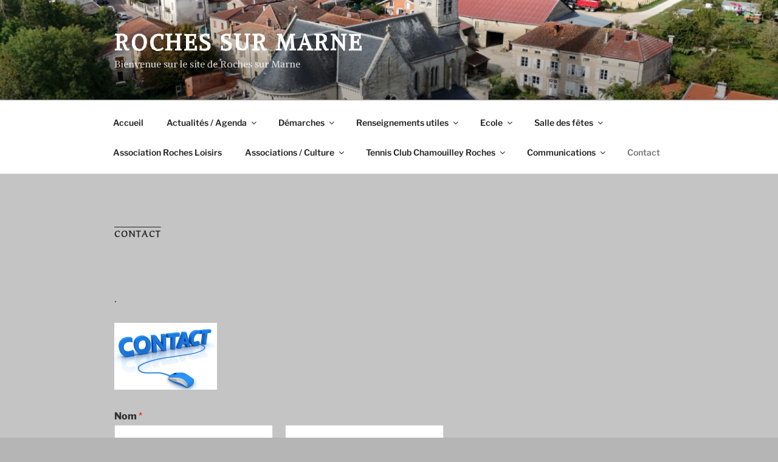

--- FILE ---
content_type: text/html; charset=utf-8
request_url: https://www.google.com/recaptcha/api2/anchor?ar=1&k=6Lf6XWwbAAAAAPQkaO0VqvInTMhOb9FVL7S_c1XK&co=aHR0cHM6Ly9yb2NoZXMtc3VyLW1hcm5lLm5ldDo0NDM.&hl=en&v=PoyoqOPhxBO7pBk68S4YbpHZ&size=normal&anchor-ms=20000&execute-ms=30000&cb=fdydapjzfatc
body_size: 49446
content:
<!DOCTYPE HTML><html dir="ltr" lang="en"><head><meta http-equiv="Content-Type" content="text/html; charset=UTF-8">
<meta http-equiv="X-UA-Compatible" content="IE=edge">
<title>reCAPTCHA</title>
<style type="text/css">
/* cyrillic-ext */
@font-face {
  font-family: 'Roboto';
  font-style: normal;
  font-weight: 400;
  font-stretch: 100%;
  src: url(//fonts.gstatic.com/s/roboto/v48/KFO7CnqEu92Fr1ME7kSn66aGLdTylUAMa3GUBHMdazTgWw.woff2) format('woff2');
  unicode-range: U+0460-052F, U+1C80-1C8A, U+20B4, U+2DE0-2DFF, U+A640-A69F, U+FE2E-FE2F;
}
/* cyrillic */
@font-face {
  font-family: 'Roboto';
  font-style: normal;
  font-weight: 400;
  font-stretch: 100%;
  src: url(//fonts.gstatic.com/s/roboto/v48/KFO7CnqEu92Fr1ME7kSn66aGLdTylUAMa3iUBHMdazTgWw.woff2) format('woff2');
  unicode-range: U+0301, U+0400-045F, U+0490-0491, U+04B0-04B1, U+2116;
}
/* greek-ext */
@font-face {
  font-family: 'Roboto';
  font-style: normal;
  font-weight: 400;
  font-stretch: 100%;
  src: url(//fonts.gstatic.com/s/roboto/v48/KFO7CnqEu92Fr1ME7kSn66aGLdTylUAMa3CUBHMdazTgWw.woff2) format('woff2');
  unicode-range: U+1F00-1FFF;
}
/* greek */
@font-face {
  font-family: 'Roboto';
  font-style: normal;
  font-weight: 400;
  font-stretch: 100%;
  src: url(//fonts.gstatic.com/s/roboto/v48/KFO7CnqEu92Fr1ME7kSn66aGLdTylUAMa3-UBHMdazTgWw.woff2) format('woff2');
  unicode-range: U+0370-0377, U+037A-037F, U+0384-038A, U+038C, U+038E-03A1, U+03A3-03FF;
}
/* math */
@font-face {
  font-family: 'Roboto';
  font-style: normal;
  font-weight: 400;
  font-stretch: 100%;
  src: url(//fonts.gstatic.com/s/roboto/v48/KFO7CnqEu92Fr1ME7kSn66aGLdTylUAMawCUBHMdazTgWw.woff2) format('woff2');
  unicode-range: U+0302-0303, U+0305, U+0307-0308, U+0310, U+0312, U+0315, U+031A, U+0326-0327, U+032C, U+032F-0330, U+0332-0333, U+0338, U+033A, U+0346, U+034D, U+0391-03A1, U+03A3-03A9, U+03B1-03C9, U+03D1, U+03D5-03D6, U+03F0-03F1, U+03F4-03F5, U+2016-2017, U+2034-2038, U+203C, U+2040, U+2043, U+2047, U+2050, U+2057, U+205F, U+2070-2071, U+2074-208E, U+2090-209C, U+20D0-20DC, U+20E1, U+20E5-20EF, U+2100-2112, U+2114-2115, U+2117-2121, U+2123-214F, U+2190, U+2192, U+2194-21AE, U+21B0-21E5, U+21F1-21F2, U+21F4-2211, U+2213-2214, U+2216-22FF, U+2308-230B, U+2310, U+2319, U+231C-2321, U+2336-237A, U+237C, U+2395, U+239B-23B7, U+23D0, U+23DC-23E1, U+2474-2475, U+25AF, U+25B3, U+25B7, U+25BD, U+25C1, U+25CA, U+25CC, U+25FB, U+266D-266F, U+27C0-27FF, U+2900-2AFF, U+2B0E-2B11, U+2B30-2B4C, U+2BFE, U+3030, U+FF5B, U+FF5D, U+1D400-1D7FF, U+1EE00-1EEFF;
}
/* symbols */
@font-face {
  font-family: 'Roboto';
  font-style: normal;
  font-weight: 400;
  font-stretch: 100%;
  src: url(//fonts.gstatic.com/s/roboto/v48/KFO7CnqEu92Fr1ME7kSn66aGLdTylUAMaxKUBHMdazTgWw.woff2) format('woff2');
  unicode-range: U+0001-000C, U+000E-001F, U+007F-009F, U+20DD-20E0, U+20E2-20E4, U+2150-218F, U+2190, U+2192, U+2194-2199, U+21AF, U+21E6-21F0, U+21F3, U+2218-2219, U+2299, U+22C4-22C6, U+2300-243F, U+2440-244A, U+2460-24FF, U+25A0-27BF, U+2800-28FF, U+2921-2922, U+2981, U+29BF, U+29EB, U+2B00-2BFF, U+4DC0-4DFF, U+FFF9-FFFB, U+10140-1018E, U+10190-1019C, U+101A0, U+101D0-101FD, U+102E0-102FB, U+10E60-10E7E, U+1D2C0-1D2D3, U+1D2E0-1D37F, U+1F000-1F0FF, U+1F100-1F1AD, U+1F1E6-1F1FF, U+1F30D-1F30F, U+1F315, U+1F31C, U+1F31E, U+1F320-1F32C, U+1F336, U+1F378, U+1F37D, U+1F382, U+1F393-1F39F, U+1F3A7-1F3A8, U+1F3AC-1F3AF, U+1F3C2, U+1F3C4-1F3C6, U+1F3CA-1F3CE, U+1F3D4-1F3E0, U+1F3ED, U+1F3F1-1F3F3, U+1F3F5-1F3F7, U+1F408, U+1F415, U+1F41F, U+1F426, U+1F43F, U+1F441-1F442, U+1F444, U+1F446-1F449, U+1F44C-1F44E, U+1F453, U+1F46A, U+1F47D, U+1F4A3, U+1F4B0, U+1F4B3, U+1F4B9, U+1F4BB, U+1F4BF, U+1F4C8-1F4CB, U+1F4D6, U+1F4DA, U+1F4DF, U+1F4E3-1F4E6, U+1F4EA-1F4ED, U+1F4F7, U+1F4F9-1F4FB, U+1F4FD-1F4FE, U+1F503, U+1F507-1F50B, U+1F50D, U+1F512-1F513, U+1F53E-1F54A, U+1F54F-1F5FA, U+1F610, U+1F650-1F67F, U+1F687, U+1F68D, U+1F691, U+1F694, U+1F698, U+1F6AD, U+1F6B2, U+1F6B9-1F6BA, U+1F6BC, U+1F6C6-1F6CF, U+1F6D3-1F6D7, U+1F6E0-1F6EA, U+1F6F0-1F6F3, U+1F6F7-1F6FC, U+1F700-1F7FF, U+1F800-1F80B, U+1F810-1F847, U+1F850-1F859, U+1F860-1F887, U+1F890-1F8AD, U+1F8B0-1F8BB, U+1F8C0-1F8C1, U+1F900-1F90B, U+1F93B, U+1F946, U+1F984, U+1F996, U+1F9E9, U+1FA00-1FA6F, U+1FA70-1FA7C, U+1FA80-1FA89, U+1FA8F-1FAC6, U+1FACE-1FADC, U+1FADF-1FAE9, U+1FAF0-1FAF8, U+1FB00-1FBFF;
}
/* vietnamese */
@font-face {
  font-family: 'Roboto';
  font-style: normal;
  font-weight: 400;
  font-stretch: 100%;
  src: url(//fonts.gstatic.com/s/roboto/v48/KFO7CnqEu92Fr1ME7kSn66aGLdTylUAMa3OUBHMdazTgWw.woff2) format('woff2');
  unicode-range: U+0102-0103, U+0110-0111, U+0128-0129, U+0168-0169, U+01A0-01A1, U+01AF-01B0, U+0300-0301, U+0303-0304, U+0308-0309, U+0323, U+0329, U+1EA0-1EF9, U+20AB;
}
/* latin-ext */
@font-face {
  font-family: 'Roboto';
  font-style: normal;
  font-weight: 400;
  font-stretch: 100%;
  src: url(//fonts.gstatic.com/s/roboto/v48/KFO7CnqEu92Fr1ME7kSn66aGLdTylUAMa3KUBHMdazTgWw.woff2) format('woff2');
  unicode-range: U+0100-02BA, U+02BD-02C5, U+02C7-02CC, U+02CE-02D7, U+02DD-02FF, U+0304, U+0308, U+0329, U+1D00-1DBF, U+1E00-1E9F, U+1EF2-1EFF, U+2020, U+20A0-20AB, U+20AD-20C0, U+2113, U+2C60-2C7F, U+A720-A7FF;
}
/* latin */
@font-face {
  font-family: 'Roboto';
  font-style: normal;
  font-weight: 400;
  font-stretch: 100%;
  src: url(//fonts.gstatic.com/s/roboto/v48/KFO7CnqEu92Fr1ME7kSn66aGLdTylUAMa3yUBHMdazQ.woff2) format('woff2');
  unicode-range: U+0000-00FF, U+0131, U+0152-0153, U+02BB-02BC, U+02C6, U+02DA, U+02DC, U+0304, U+0308, U+0329, U+2000-206F, U+20AC, U+2122, U+2191, U+2193, U+2212, U+2215, U+FEFF, U+FFFD;
}
/* cyrillic-ext */
@font-face {
  font-family: 'Roboto';
  font-style: normal;
  font-weight: 500;
  font-stretch: 100%;
  src: url(//fonts.gstatic.com/s/roboto/v48/KFO7CnqEu92Fr1ME7kSn66aGLdTylUAMa3GUBHMdazTgWw.woff2) format('woff2');
  unicode-range: U+0460-052F, U+1C80-1C8A, U+20B4, U+2DE0-2DFF, U+A640-A69F, U+FE2E-FE2F;
}
/* cyrillic */
@font-face {
  font-family: 'Roboto';
  font-style: normal;
  font-weight: 500;
  font-stretch: 100%;
  src: url(//fonts.gstatic.com/s/roboto/v48/KFO7CnqEu92Fr1ME7kSn66aGLdTylUAMa3iUBHMdazTgWw.woff2) format('woff2');
  unicode-range: U+0301, U+0400-045F, U+0490-0491, U+04B0-04B1, U+2116;
}
/* greek-ext */
@font-face {
  font-family: 'Roboto';
  font-style: normal;
  font-weight: 500;
  font-stretch: 100%;
  src: url(//fonts.gstatic.com/s/roboto/v48/KFO7CnqEu92Fr1ME7kSn66aGLdTylUAMa3CUBHMdazTgWw.woff2) format('woff2');
  unicode-range: U+1F00-1FFF;
}
/* greek */
@font-face {
  font-family: 'Roboto';
  font-style: normal;
  font-weight: 500;
  font-stretch: 100%;
  src: url(//fonts.gstatic.com/s/roboto/v48/KFO7CnqEu92Fr1ME7kSn66aGLdTylUAMa3-UBHMdazTgWw.woff2) format('woff2');
  unicode-range: U+0370-0377, U+037A-037F, U+0384-038A, U+038C, U+038E-03A1, U+03A3-03FF;
}
/* math */
@font-face {
  font-family: 'Roboto';
  font-style: normal;
  font-weight: 500;
  font-stretch: 100%;
  src: url(//fonts.gstatic.com/s/roboto/v48/KFO7CnqEu92Fr1ME7kSn66aGLdTylUAMawCUBHMdazTgWw.woff2) format('woff2');
  unicode-range: U+0302-0303, U+0305, U+0307-0308, U+0310, U+0312, U+0315, U+031A, U+0326-0327, U+032C, U+032F-0330, U+0332-0333, U+0338, U+033A, U+0346, U+034D, U+0391-03A1, U+03A3-03A9, U+03B1-03C9, U+03D1, U+03D5-03D6, U+03F0-03F1, U+03F4-03F5, U+2016-2017, U+2034-2038, U+203C, U+2040, U+2043, U+2047, U+2050, U+2057, U+205F, U+2070-2071, U+2074-208E, U+2090-209C, U+20D0-20DC, U+20E1, U+20E5-20EF, U+2100-2112, U+2114-2115, U+2117-2121, U+2123-214F, U+2190, U+2192, U+2194-21AE, U+21B0-21E5, U+21F1-21F2, U+21F4-2211, U+2213-2214, U+2216-22FF, U+2308-230B, U+2310, U+2319, U+231C-2321, U+2336-237A, U+237C, U+2395, U+239B-23B7, U+23D0, U+23DC-23E1, U+2474-2475, U+25AF, U+25B3, U+25B7, U+25BD, U+25C1, U+25CA, U+25CC, U+25FB, U+266D-266F, U+27C0-27FF, U+2900-2AFF, U+2B0E-2B11, U+2B30-2B4C, U+2BFE, U+3030, U+FF5B, U+FF5D, U+1D400-1D7FF, U+1EE00-1EEFF;
}
/* symbols */
@font-face {
  font-family: 'Roboto';
  font-style: normal;
  font-weight: 500;
  font-stretch: 100%;
  src: url(//fonts.gstatic.com/s/roboto/v48/KFO7CnqEu92Fr1ME7kSn66aGLdTylUAMaxKUBHMdazTgWw.woff2) format('woff2');
  unicode-range: U+0001-000C, U+000E-001F, U+007F-009F, U+20DD-20E0, U+20E2-20E4, U+2150-218F, U+2190, U+2192, U+2194-2199, U+21AF, U+21E6-21F0, U+21F3, U+2218-2219, U+2299, U+22C4-22C6, U+2300-243F, U+2440-244A, U+2460-24FF, U+25A0-27BF, U+2800-28FF, U+2921-2922, U+2981, U+29BF, U+29EB, U+2B00-2BFF, U+4DC0-4DFF, U+FFF9-FFFB, U+10140-1018E, U+10190-1019C, U+101A0, U+101D0-101FD, U+102E0-102FB, U+10E60-10E7E, U+1D2C0-1D2D3, U+1D2E0-1D37F, U+1F000-1F0FF, U+1F100-1F1AD, U+1F1E6-1F1FF, U+1F30D-1F30F, U+1F315, U+1F31C, U+1F31E, U+1F320-1F32C, U+1F336, U+1F378, U+1F37D, U+1F382, U+1F393-1F39F, U+1F3A7-1F3A8, U+1F3AC-1F3AF, U+1F3C2, U+1F3C4-1F3C6, U+1F3CA-1F3CE, U+1F3D4-1F3E0, U+1F3ED, U+1F3F1-1F3F3, U+1F3F5-1F3F7, U+1F408, U+1F415, U+1F41F, U+1F426, U+1F43F, U+1F441-1F442, U+1F444, U+1F446-1F449, U+1F44C-1F44E, U+1F453, U+1F46A, U+1F47D, U+1F4A3, U+1F4B0, U+1F4B3, U+1F4B9, U+1F4BB, U+1F4BF, U+1F4C8-1F4CB, U+1F4D6, U+1F4DA, U+1F4DF, U+1F4E3-1F4E6, U+1F4EA-1F4ED, U+1F4F7, U+1F4F9-1F4FB, U+1F4FD-1F4FE, U+1F503, U+1F507-1F50B, U+1F50D, U+1F512-1F513, U+1F53E-1F54A, U+1F54F-1F5FA, U+1F610, U+1F650-1F67F, U+1F687, U+1F68D, U+1F691, U+1F694, U+1F698, U+1F6AD, U+1F6B2, U+1F6B9-1F6BA, U+1F6BC, U+1F6C6-1F6CF, U+1F6D3-1F6D7, U+1F6E0-1F6EA, U+1F6F0-1F6F3, U+1F6F7-1F6FC, U+1F700-1F7FF, U+1F800-1F80B, U+1F810-1F847, U+1F850-1F859, U+1F860-1F887, U+1F890-1F8AD, U+1F8B0-1F8BB, U+1F8C0-1F8C1, U+1F900-1F90B, U+1F93B, U+1F946, U+1F984, U+1F996, U+1F9E9, U+1FA00-1FA6F, U+1FA70-1FA7C, U+1FA80-1FA89, U+1FA8F-1FAC6, U+1FACE-1FADC, U+1FADF-1FAE9, U+1FAF0-1FAF8, U+1FB00-1FBFF;
}
/* vietnamese */
@font-face {
  font-family: 'Roboto';
  font-style: normal;
  font-weight: 500;
  font-stretch: 100%;
  src: url(//fonts.gstatic.com/s/roboto/v48/KFO7CnqEu92Fr1ME7kSn66aGLdTylUAMa3OUBHMdazTgWw.woff2) format('woff2');
  unicode-range: U+0102-0103, U+0110-0111, U+0128-0129, U+0168-0169, U+01A0-01A1, U+01AF-01B0, U+0300-0301, U+0303-0304, U+0308-0309, U+0323, U+0329, U+1EA0-1EF9, U+20AB;
}
/* latin-ext */
@font-face {
  font-family: 'Roboto';
  font-style: normal;
  font-weight: 500;
  font-stretch: 100%;
  src: url(//fonts.gstatic.com/s/roboto/v48/KFO7CnqEu92Fr1ME7kSn66aGLdTylUAMa3KUBHMdazTgWw.woff2) format('woff2');
  unicode-range: U+0100-02BA, U+02BD-02C5, U+02C7-02CC, U+02CE-02D7, U+02DD-02FF, U+0304, U+0308, U+0329, U+1D00-1DBF, U+1E00-1E9F, U+1EF2-1EFF, U+2020, U+20A0-20AB, U+20AD-20C0, U+2113, U+2C60-2C7F, U+A720-A7FF;
}
/* latin */
@font-face {
  font-family: 'Roboto';
  font-style: normal;
  font-weight: 500;
  font-stretch: 100%;
  src: url(//fonts.gstatic.com/s/roboto/v48/KFO7CnqEu92Fr1ME7kSn66aGLdTylUAMa3yUBHMdazQ.woff2) format('woff2');
  unicode-range: U+0000-00FF, U+0131, U+0152-0153, U+02BB-02BC, U+02C6, U+02DA, U+02DC, U+0304, U+0308, U+0329, U+2000-206F, U+20AC, U+2122, U+2191, U+2193, U+2212, U+2215, U+FEFF, U+FFFD;
}
/* cyrillic-ext */
@font-face {
  font-family: 'Roboto';
  font-style: normal;
  font-weight: 900;
  font-stretch: 100%;
  src: url(//fonts.gstatic.com/s/roboto/v48/KFO7CnqEu92Fr1ME7kSn66aGLdTylUAMa3GUBHMdazTgWw.woff2) format('woff2');
  unicode-range: U+0460-052F, U+1C80-1C8A, U+20B4, U+2DE0-2DFF, U+A640-A69F, U+FE2E-FE2F;
}
/* cyrillic */
@font-face {
  font-family: 'Roboto';
  font-style: normal;
  font-weight: 900;
  font-stretch: 100%;
  src: url(//fonts.gstatic.com/s/roboto/v48/KFO7CnqEu92Fr1ME7kSn66aGLdTylUAMa3iUBHMdazTgWw.woff2) format('woff2');
  unicode-range: U+0301, U+0400-045F, U+0490-0491, U+04B0-04B1, U+2116;
}
/* greek-ext */
@font-face {
  font-family: 'Roboto';
  font-style: normal;
  font-weight: 900;
  font-stretch: 100%;
  src: url(//fonts.gstatic.com/s/roboto/v48/KFO7CnqEu92Fr1ME7kSn66aGLdTylUAMa3CUBHMdazTgWw.woff2) format('woff2');
  unicode-range: U+1F00-1FFF;
}
/* greek */
@font-face {
  font-family: 'Roboto';
  font-style: normal;
  font-weight: 900;
  font-stretch: 100%;
  src: url(//fonts.gstatic.com/s/roboto/v48/KFO7CnqEu92Fr1ME7kSn66aGLdTylUAMa3-UBHMdazTgWw.woff2) format('woff2');
  unicode-range: U+0370-0377, U+037A-037F, U+0384-038A, U+038C, U+038E-03A1, U+03A3-03FF;
}
/* math */
@font-face {
  font-family: 'Roboto';
  font-style: normal;
  font-weight: 900;
  font-stretch: 100%;
  src: url(//fonts.gstatic.com/s/roboto/v48/KFO7CnqEu92Fr1ME7kSn66aGLdTylUAMawCUBHMdazTgWw.woff2) format('woff2');
  unicode-range: U+0302-0303, U+0305, U+0307-0308, U+0310, U+0312, U+0315, U+031A, U+0326-0327, U+032C, U+032F-0330, U+0332-0333, U+0338, U+033A, U+0346, U+034D, U+0391-03A1, U+03A3-03A9, U+03B1-03C9, U+03D1, U+03D5-03D6, U+03F0-03F1, U+03F4-03F5, U+2016-2017, U+2034-2038, U+203C, U+2040, U+2043, U+2047, U+2050, U+2057, U+205F, U+2070-2071, U+2074-208E, U+2090-209C, U+20D0-20DC, U+20E1, U+20E5-20EF, U+2100-2112, U+2114-2115, U+2117-2121, U+2123-214F, U+2190, U+2192, U+2194-21AE, U+21B0-21E5, U+21F1-21F2, U+21F4-2211, U+2213-2214, U+2216-22FF, U+2308-230B, U+2310, U+2319, U+231C-2321, U+2336-237A, U+237C, U+2395, U+239B-23B7, U+23D0, U+23DC-23E1, U+2474-2475, U+25AF, U+25B3, U+25B7, U+25BD, U+25C1, U+25CA, U+25CC, U+25FB, U+266D-266F, U+27C0-27FF, U+2900-2AFF, U+2B0E-2B11, U+2B30-2B4C, U+2BFE, U+3030, U+FF5B, U+FF5D, U+1D400-1D7FF, U+1EE00-1EEFF;
}
/* symbols */
@font-face {
  font-family: 'Roboto';
  font-style: normal;
  font-weight: 900;
  font-stretch: 100%;
  src: url(//fonts.gstatic.com/s/roboto/v48/KFO7CnqEu92Fr1ME7kSn66aGLdTylUAMaxKUBHMdazTgWw.woff2) format('woff2');
  unicode-range: U+0001-000C, U+000E-001F, U+007F-009F, U+20DD-20E0, U+20E2-20E4, U+2150-218F, U+2190, U+2192, U+2194-2199, U+21AF, U+21E6-21F0, U+21F3, U+2218-2219, U+2299, U+22C4-22C6, U+2300-243F, U+2440-244A, U+2460-24FF, U+25A0-27BF, U+2800-28FF, U+2921-2922, U+2981, U+29BF, U+29EB, U+2B00-2BFF, U+4DC0-4DFF, U+FFF9-FFFB, U+10140-1018E, U+10190-1019C, U+101A0, U+101D0-101FD, U+102E0-102FB, U+10E60-10E7E, U+1D2C0-1D2D3, U+1D2E0-1D37F, U+1F000-1F0FF, U+1F100-1F1AD, U+1F1E6-1F1FF, U+1F30D-1F30F, U+1F315, U+1F31C, U+1F31E, U+1F320-1F32C, U+1F336, U+1F378, U+1F37D, U+1F382, U+1F393-1F39F, U+1F3A7-1F3A8, U+1F3AC-1F3AF, U+1F3C2, U+1F3C4-1F3C6, U+1F3CA-1F3CE, U+1F3D4-1F3E0, U+1F3ED, U+1F3F1-1F3F3, U+1F3F5-1F3F7, U+1F408, U+1F415, U+1F41F, U+1F426, U+1F43F, U+1F441-1F442, U+1F444, U+1F446-1F449, U+1F44C-1F44E, U+1F453, U+1F46A, U+1F47D, U+1F4A3, U+1F4B0, U+1F4B3, U+1F4B9, U+1F4BB, U+1F4BF, U+1F4C8-1F4CB, U+1F4D6, U+1F4DA, U+1F4DF, U+1F4E3-1F4E6, U+1F4EA-1F4ED, U+1F4F7, U+1F4F9-1F4FB, U+1F4FD-1F4FE, U+1F503, U+1F507-1F50B, U+1F50D, U+1F512-1F513, U+1F53E-1F54A, U+1F54F-1F5FA, U+1F610, U+1F650-1F67F, U+1F687, U+1F68D, U+1F691, U+1F694, U+1F698, U+1F6AD, U+1F6B2, U+1F6B9-1F6BA, U+1F6BC, U+1F6C6-1F6CF, U+1F6D3-1F6D7, U+1F6E0-1F6EA, U+1F6F0-1F6F3, U+1F6F7-1F6FC, U+1F700-1F7FF, U+1F800-1F80B, U+1F810-1F847, U+1F850-1F859, U+1F860-1F887, U+1F890-1F8AD, U+1F8B0-1F8BB, U+1F8C0-1F8C1, U+1F900-1F90B, U+1F93B, U+1F946, U+1F984, U+1F996, U+1F9E9, U+1FA00-1FA6F, U+1FA70-1FA7C, U+1FA80-1FA89, U+1FA8F-1FAC6, U+1FACE-1FADC, U+1FADF-1FAE9, U+1FAF0-1FAF8, U+1FB00-1FBFF;
}
/* vietnamese */
@font-face {
  font-family: 'Roboto';
  font-style: normal;
  font-weight: 900;
  font-stretch: 100%;
  src: url(//fonts.gstatic.com/s/roboto/v48/KFO7CnqEu92Fr1ME7kSn66aGLdTylUAMa3OUBHMdazTgWw.woff2) format('woff2');
  unicode-range: U+0102-0103, U+0110-0111, U+0128-0129, U+0168-0169, U+01A0-01A1, U+01AF-01B0, U+0300-0301, U+0303-0304, U+0308-0309, U+0323, U+0329, U+1EA0-1EF9, U+20AB;
}
/* latin-ext */
@font-face {
  font-family: 'Roboto';
  font-style: normal;
  font-weight: 900;
  font-stretch: 100%;
  src: url(//fonts.gstatic.com/s/roboto/v48/KFO7CnqEu92Fr1ME7kSn66aGLdTylUAMa3KUBHMdazTgWw.woff2) format('woff2');
  unicode-range: U+0100-02BA, U+02BD-02C5, U+02C7-02CC, U+02CE-02D7, U+02DD-02FF, U+0304, U+0308, U+0329, U+1D00-1DBF, U+1E00-1E9F, U+1EF2-1EFF, U+2020, U+20A0-20AB, U+20AD-20C0, U+2113, U+2C60-2C7F, U+A720-A7FF;
}
/* latin */
@font-face {
  font-family: 'Roboto';
  font-style: normal;
  font-weight: 900;
  font-stretch: 100%;
  src: url(//fonts.gstatic.com/s/roboto/v48/KFO7CnqEu92Fr1ME7kSn66aGLdTylUAMa3yUBHMdazQ.woff2) format('woff2');
  unicode-range: U+0000-00FF, U+0131, U+0152-0153, U+02BB-02BC, U+02C6, U+02DA, U+02DC, U+0304, U+0308, U+0329, U+2000-206F, U+20AC, U+2122, U+2191, U+2193, U+2212, U+2215, U+FEFF, U+FFFD;
}

</style>
<link rel="stylesheet" type="text/css" href="https://www.gstatic.com/recaptcha/releases/PoyoqOPhxBO7pBk68S4YbpHZ/styles__ltr.css">
<script nonce="hUZwSUkjRW7VrvnlRrEGxQ" type="text/javascript">window['__recaptcha_api'] = 'https://www.google.com/recaptcha/api2/';</script>
<script type="text/javascript" src="https://www.gstatic.com/recaptcha/releases/PoyoqOPhxBO7pBk68S4YbpHZ/recaptcha__en.js" nonce="hUZwSUkjRW7VrvnlRrEGxQ">
      
    </script></head>
<body><div id="rc-anchor-alert" class="rc-anchor-alert"></div>
<input type="hidden" id="recaptcha-token" value="[base64]">
<script type="text/javascript" nonce="hUZwSUkjRW7VrvnlRrEGxQ">
      recaptcha.anchor.Main.init("[\x22ainput\x22,[\x22bgdata\x22,\x22\x22,\[base64]/[base64]/UltIKytdPWE6KGE8MjA0OD9SW0grK109YT4+NnwxOTI6KChhJjY0NTEyKT09NTUyOTYmJnErMTxoLmxlbmd0aCYmKGguY2hhckNvZGVBdChxKzEpJjY0NTEyKT09NTYzMjA/[base64]/MjU1OlI/[base64]/[base64]/[base64]/[base64]/[base64]/[base64]/[base64]/[base64]/[base64]/[base64]\x22,\[base64]\x22,\[base64]/wpZQwoNoQ8ODw5nDjEUMHCjDhsKFwoZDwqwgU8Kyw7tjXkrCgw11wrkzwp7CrD/DhisGw6nDv3nCli/CucOQw5AaKQkJw7N9OcKTRcKZw6PCh3rCoxnCnwvDjsO8w5rDj8KKdsORIcOvw6pJwrkGGUlze8OKN8OzwosddlB8PnQhesKlBGdkXTHDo8KTwo0bwqoaBTXDmMOadMOjMMK5w6rDmsKRDCRSw4DCqwdcwpNfA8KJUMKwwo/[base64]/Ds2k4wp0mAsKiw7nDiBfCrAtQN8O7w4I/MmI6GcO4D8KhHj7DvQ3CmhY1w6jCnHByw5vDiQ5Lw7HDlBoXfwY5L0bCksKUNztpfsKyfhQOwrBGMSIeVk1xL3smw6fDp8K3wprDpU7DrxpjwokBw4jCq1XChcObw6oOEjAcK8ODw5vDjFhrw4PCu8K6SE/DisOeD8KWwqczwovDvGokXSsmH3nCiUx1NsONwoMrw6howoxIwrrCrMOLw6JmSF0sJcK+w4J+YcKaccOMJAbDtngGw43ClVPDrsKrWk/Dr8O5wo7CjWAhwprCvMKNT8Oywq/DglAIDSHCoMKFw53Ch8KqNhN9eRoHfcK3wrjCkMK2w6LCk3TDhjXDisKQw63DpVhZQcKsa8Ocbk9fXcOrwrgywr4/UnnDmMOAVjJpOsKmwrDCvRh/w7lVIGEzTkvDq0nCpsKew6XDlsOCHw/DocKEw67ClcKfGhFoF1rCu8OvZ3HCvQURwpJ1w4BZO1PDvsOsw65eA11+JMKBw7tXEcKjw7JBBV5NKxTDt3IGecK2wo5PwoLCnUnCkMOHw4BpacKeTVNbCGAEwovDrMOtaMKywp7DoGd+RULCqkUlw4hNw5/ChUVwDihRwqrCgh42SVEACcOYM8OdwoglworDqDDCulB9w4fDsQM3w6fCrSkhGcOJwpRNw4jDpsOgw7vDt8KIbMOQw5rClU83w6lgw6Z8LMKqHMKlwrM0Y8OmwoIXwro9SsOsw4kEQB/[base64]/dsKyIVsnw4zDjMKYw4w+X8KXw7/[base64]/Ct8O5wrxrw6/DjkjDnsO/H8KjDw7DmsOEYsONwoHChjLDt8OxdcKdZFrCijDDgsOzLADCuivDkcKGfcKLBW0pWHxBDmfCrsKmw7EWwodXEi1Jw5XCr8Kaw6zDrcKYw6DCoAQLHMOlPi3Dnw5qw6HCkcOtXcOrwoHDizbDnsKnwqRwN8KrwonDhMODXwo5R8Kow53CkFcIR0JCw6/DoMK7w6UtUjfCmsKaw6HDi8KWwqXCqCAuw41Kw4jDvynDtMOLQn9nNUcjw4l8b8K/woR8VmLDjcK5wqPDqHwOM8KMPMKvw5Uqw4JpL8KsO2vDrhU5ZMOgw5p6wpM1f1FNwrUpQkLCgSPDn8Kxw7tDPsK2XH/DicOUw4/CoznCv8OYw4jCh8OaYcOHD2LChsKGw7LCrTcJQ2XDl1PDqhbDlcKDWwVcTsKREcO3OFw3KgkGw4xCaQnCjUJhJ1ZnGcO8dgnCssKRwr7DriQ9DsO7dAjCiDLDpcKcFUNewphGF3HCmWsbw43Dvi7Dg8K2Yy3ChMOTw6QPR8KtOMO8bF/DlDMSwp/DtRfCusOgw4XDgMK7H0BrwpBfw5IyM8K6L8KnwovCvk9Zw7PDpx1gw7LDuXjCincjwrQHRcOdYcOrwqYyAAzDjzodcMOGGFDCgMOOw5Rtwrofw7kGwrjCkcKkw6fCgADDkEdAGMO9aXhLOH3DhWQRworCmgnCs8OiNDUHwooTC09iw5/CpMKsAnfCknMDfMODCsOEKMKAaMOUwpFXwqbChAADGzPDnn/CqXbCmnwXSMKsw4AcIsOfIWYnwpHDvsKwJltSQcO0JsKBwr/[base64]/[base64]/Dp3/DiGVfw5jCiSTCr8OEw67DhDJuVV5pScO9wpsWTsKowqTCrsO5wp/ClDwxw5B8cl5TOsOMw43CkEwyYcKbwpvCqV02FXjDjAA2ecORN8KGcT7Dv8OmbMKewpMuwpTDim/DgD1Zeit5Nz3DgcO1DAvDh8K/A8K3AT5CE8K7w4toXMKyw5Rbw7fCmjnDmsKZbXLDgxTDqXbDl8KQw7VNZsKHwq/DucOhD8O9w7rCjcOFwqhewovDssO1OTYWw5XDuHMETF7ChMOIZMOcdAwOXsOXH8KeeAMrw78KQg/CsR3CqEjCn8ORRMOxNsKOwp9WZl00w7l3D8KzdQkADgDCgcOMwrF0KW51wrtvwpnDmxvDgsOhw5nCvm42KFMDanEzw6REwrVXw69ZBcO5dsOjXsKSDHwoMD/CsVgGWMOoQ0Mqwq/DtC4swpTCl0PDqkDChMKUwrnCisKWPMONaMOsBC7Doy/DpsO/w57CiMK3FxjDu8OqFMKHwpzDozPDpMOmVMKbOhdoUjJmVMK9wqXDqQ7CmcObUcONw7zCokfDvsKLw5dmwqoxwqZKGMKpD3jCtMKdw5bCp8O+w5wcw5wNJxDCiXwESsOUwrLCvmPDhcKYQcO8dsK/w6F4w7jCgjfDk1V9RcKpRsOOLEh3BcKxf8Ojw4EeNMOJQyHDp8K1w7bDkMKSQEzDpk8uT8KsKlzDicOOw6kbw6pNMzNDYcKdJsK5w4XDvMOWw4/CvcOXw43DiVzDhMKkw7JyDj/CjmnCh8KkbsOmw7HDjVpkwrvDrCgnwp/[base64]/DsAQDw4cIwqTDmX/[base64]/[base64]/ThzCgQ3DqDcWCyU1QHPCg8O2YsOvVMOrw4/CnC3DgsKxMsOvw49mecOzb1HCnMKcZkBxG8KYLg3Dh8Oofi/Ch8Kiwq3DssO9BsO8A8KEe1Q4GyzDjsKpEzXCu8K3w5fCqsO2YyDCgUMzNcKDeWTCmMOuwqgAIsKSwqpAF8KbXMKYw7TDusKywozCncOmwoJ4bsKCw6oeJC4qw57Cs8KEYwodKQVtwpZcwrJwJMKgQsKUw6ljLcKiwqUZw6hbwqvDpz0/w51nwoc7YmkYw7fCoGJ0ZsOHw61Kw7wdw5FDScO6wovDnMKvw5hvYMOFEhDDjnbDoMO3wr7DhGnCnHLDj8KPw4rCvw7DpyLDqjzDrMKYwp7CisOADMKWw6YgPMK9QcK/GcK4BMKQw5gNw68fw5XClcK3wp5jNcKlw6jDpxlCecOWw79OwrF0w4Vpw41GdsKhMMOPBsO1EzIlTRh+cx3Dvh3DuMKYCcOBw7FjbDIzJsOYwrbDnSfDmlhWXcKNw5vCpsOww7/DnsKuLMOHw7PDoyDCu8Olwo3DmWYVB8KewotpwpNswohnwoA4wpJbwoJeBXInNMORWMK6w4FHfcOjwonDtcKbw6fDnMKdAMK8Cj3DosKScQJyC8KlUBTDscK9ScO1AgpVVcO7A3RWwrHCoTh7TcKdwqdxw4/CjMKFw7vCqcKgwpvDvULCrVPDjMKxPikCThcswonCpGPDm1rCoQzCrsKrw6sswoUlwpMOXGhzeRDCq2kdwqwTw55kw5jDnHbDoC/[base64]/w4jDpwEmwqQKw67CnmMnwpg6NMO1CsKTwo/DmToGw43Cp8OEfMOjwpxzw7whwoLCpD4UY13CojHCq8Ksw7/[base64]/CtMKxwosUIsOTw6vDsF/DgXTDmiV+PsKIwqTCuxHChsK0LsK7J8Oiw5Niw75HcjlEaHDDtcO9FSrDiMOywozDmcOQOkt0cMKxw6QjwqrCvkZXRl1VwrYWw6MYY0MPbsK5w5drWljCrn3CtQI1wqvDj8Kww4NTw7PCgCpnw5/ChMKJZ8O+HEcTSEoHw6HDtxnDvk9pFzLDscOmRcK+w4csw5xVOMONwp3DkS/ClCJgwpdyasODYMOvw4nCsU8Zw7p3IVfDh8Oqw6TChljDmsOmw7t1w4dISEnCgjB7dXjCk3DCisKLBMOOHcKCwp/CpsKiwqt3KsKdwrlSYVLDocKlPFDCpT9BNV/DicOCw5DDqcOTwrhkw4DCscKEw4ldw6tPw6UAw5/CqTlEw6kvwrcpw5IBJcKdcsKWdMKUwo8mA8K+wrgmWcOLw55JwoVVwppDw7zCrcOCLMO+wrbCiQ03wrt1w4VFaAQlw5XCm8KlwpbDhjXCu8KsN8KGw48RA8O/[base64]/DrcOfw654wrFnGsKUI0dmwqI+dEDDs8OzUsO8w4DCsW4VBQHDhBLDt8Kkw7XClsOywoLDtAQLw5jDhGTCiMOtw7EJw7rCmQFWT8KOE8K0w6/CvcOZK13CumgKw7nClcOIw7RQw6DDoyrDh8KIQHQQLFcoThkEBcKAw67CunNuSMOGwpYpCMKpMxXCv8O/[base64]/CrDhmwoR2VcOxMDJ4VcOewpzCqEZEwoBGwrfDhwFkwr7DnXgWYDfCg8OWwqU+QcKFw5vDnsOowp5pB23DokoVEFICGMOyNE5uXV3CqsKbRiBUUVJWw7vChsOwwoPChsK/dGQ2GcKAwo0EwrUaw5vDjcK9ORLDiBlfdcO4dWXCo8KFeRjDhsKXAsKgw7x0wrrDsxTDgHPDiBLCkF3CtUXDmsKcIxFIw68rw6lCKsK4bsKQFzlNfjTCojHDgznCkmzDhEbDrcKtwpNzwr7CuMKVOGTDpzjCs8K8P27Cv1jDtsK/w5kMDsKTMBE6w4HCpHjDljXDq8KzBMOnw7bDhRcgbEHClBbDgyXCri8FeijDhsO3woASw6rCuMK0fDHDoThfaGXDicKRwrnDo0/[base64]/wqdvSS3DtsO3OF7CsyQgDHYeYQwuwqBHaAPCpz/[base64]/w6DCgxTCvsOxRsOmS8OfwovCj0kTTCBmw55rMsKgw5tfMMKGw5bCiVbCqyIZw7rDtldfw7s3CSJyw7LCgsKuKX3DtcKFMsOVbcK/e8KYw6PCj1nCicKWLcObAGPDgxnChMO9w4DCqQFoVsOOwpt1NS1CfE3Drlc8dsKIwrxYwpgDO03CjnvCrG0nwp8Vw5vDn8O9wq/DosOhKA9ewpZHScKbZV1PCwfCg0VAYAB3wrkbXG1zc3V4WXhJKQsMw5EYKAbCtcK/RcK3wqDDky/CocOiEcOgIXc8wrvDt8KhbiMKwoYcYcKUw4XColLCi8K5aVfDlMKyw7bDkcKgw5QEw4DDm8OOS3NMw6fDkTXChFrCm2ALUmQdSAsVwqXCnMK1wpcQw6rDsMKAbljDq8KCRg3Cl3HDiC/CoitSw6MEwrLCsw4xw7nCjgJuFwTConkKbhbDhkQBwr3Cr8OJEcKOwrvCi8KNb8K5ZsKSwrknw69Vw7XDmWHDvVYKwqLCuFQYwq7Dr3XDhcOsLsKgfE00C8OvITkcwqLCisOUw6F/a8KkBUnCuDDCjWrCuMKpSC1oc8Kgw73CnFjDo8O3wonDpHFtU2HCl8Kmw67ClMOrwrrChxBFwrrDnMOwwq59w7gqw444AXoLw7/[base64]/[base64]/w7tEInXCqcO5w7vDnAUTw50XeMK+w5LCusKrVCgvw77Cqh3DkxHDjsKyODscwozDsDM4wrTDtg5VURHDu8OHwoFIwrDChcOCw4cswrAHXcORw7LCpxHCgcOSwqnDvcOHwrNBwpAUQRHCgRFvwq89w45pBhfCgSk/[base64]/DjX7DgcOhwpbDh8ONNUs2OB3DlVHDuHYODcKRRgPDt8KkwqsfMlo+wqHCp8KIUW3CvGFZw5rDiQtWecOvc8OGw4tbw5VcTxAxwqjCoSrCjMKUBmwSTxsaAmbClMO/[base64]/Cp8Kew4bCpkhFwrxmwrFCw5rDjgHCgcKzODALwoIbworDlcK1wrTCpcOnwrNWwozDv8Kaw6vDo8KzwqrCoj3CjXxDH2YVwpPDscO9w64kYlI/XDjDpn5HFcK6woQnw5LDo8ObwrXDjcKnwr0EwpYtJsODwqMgw5RbesOiwr3ClFnCqMKBw5zCrMOpTcKDVMOsw4hfKMOUAcOrd37DksKZw6PDqGvCg8OLwrRKwo/CjcKEwq7CiVhMwrHDq8O7EsO7bMORJ8KFLcKlw4oKwp/CosOgwpzCqMOAw4/CmMOgX8Kmw4Q6w69wHcOOw6wvwoHDjgMBQXEOw75dwpQsAhwqGcOMwoHDksKaw7zChBbDrSkWD8OaVsOyT8OQw7PCqsORcS/Dsyl3AzTDocOOLcO1PDscK8KsJVjCiMOtHcOnwpDClMOADcKZw5TCvmzDrSjClk/Du8Ojw7fDl8OlNl8SGm1xFw/CkcKaw7vCssKMwrnDtMOScMKBGShfXXMtwrAeQcOBaD/DhcKdwpkHw6rCtntOwqTCh8K/w4rCigjDt8OHw7fDtsO/[base64]/ClcKjwq8nwqJswq7Cs8Ouwp3DolYmw7czw60AUcK3CsOsRykWC8KDw7nDhwQob1rDhcO2cXJfdsKdWTkbwqxUdWzDhsKVAcK4Xj3DqmzCo2AOPcOLwpUwbwUFFVzDuMKjN3fCicKSwppYP8KJwqDDmsO/acKXSsK/wovCsMKbwr/DizREw7zDkMKtY8K8HcKGIsKsZk/[base64]/clUPWA7DoMOTw6LDlgjCv8OVQUNDLTfCrsKmBR3DosOww6DDvF7Dt3Qvf8KIwpZ1w5HCuiEYwqnCg3h3NcO4w7lyw6ADw4NBEsK1QcKrKMOIY8KRwooKw6Etw6IoccOgIsOqJMOrw5rDkcKAwrfDo1pxw4TDt0kaKsOCcMOBSsKiVsOxCxZ/dcOnw43DqcONwpPCm8K/SXZPfsKsBGZdwpDDq8K2wovCrMK5GsONOAJRDipydHl+YcOcQsK1wrfCgMKUwowLw5rCusONw4NgbsO+X8KUQ8Opw7UMw7nCpsOcw6bDoMOOwrcmK23CuUbCu8OcVHnCosKkw5XDkmXDrkrCgMKvwrV6JMOqVcO/w5rChy/DoRBXwqzDm8KSScO0w5rDvcOsw5t5A8O7w5/[base64]/Cm8O7G8KiJg/DuUHDuMOIw6rCvTNfw53DnX/DqBoDLBHCjUtyYD/DnMOvF8ORw6JNwoQ4w4UaMCtPHTbClsKUwrXDoWlrw7rCqWDDghnDoMKRw4YWJ0wpX8KNw6DDo8KkasORw71Rwpszw4JnPMKgw6tBw4RewqNjGcOHPiFqQsKMw4w3wq/Dj8OMwr4Ww6TDoSLDlTTCkcOjA31hLsKjTcKMOQ88wqRvwoFzw5gyw7QEwqbCrW7DqMOfL8OAw4hTwpbCj8KJT8OSw6bDtCxUcCLDv2HCjsK1C8KNAcO4PWpAw68swovDqU4qw7jDnl5FUcKkZmvCtsOmH8ORfXxBFsOZw7k1w78+w5/DkBLDh104w5Y3JnDCkMOgw4rDg8K/woMTQj0fw59CwrnDisOow4QOwoM8woTCgmk0w4Q2w4hSw7ljw5Rcw4DCgsKsPkrCo2B/wp5ockYXw5TCjMOpKsK+MEvDmsKkVMKlwqfDvcOiLsKaw4rCr8Kqwpg5w5gZBsK8w5RpwpEnG0d0MGpsK8KTe3vDlsKUW8Obd8K5w4EHwrRxZyQHPcOMwoDDu3wfOsKmw4bCrMOOwofDiyEawpnCtmR0w7kTw7Jaw4TDoMOOwpYPSMKqeXAtTT/CtwN0w6lWKwJaw7zDisOQw6PCpC1lw7DDs8OldhTCucObwqLDl8OewqnCtyjDncKXVMOdTcK7wpPCi8Okw6bClsK1wonCj8KPwr0bYRJDwr7DlkjCjglycsOIUsKlwobDh8OOw7hvwq/CgcObwoRYYh0QFHN6w6JGw5zDm8KeacOVMCXCq8KnwqHDqMOLHsOzfsOqOsKkJ8O/flXCo1vCtSDCjUvDh8OaaCLDkEvCiMO+w7F8woLDsixwwqzDqMOKacKaQHJHTg0Bw61NdsKuw6PDoUBbE8Kpwp8Iw7AsTXnCi1xZamIgBhjCqXpsSTDDhA7DsFpFwp/[base64]/woXChzpIYcOUUk7Cs8KhM1vCucOgFwIXwpFpw6wSU8Kkw7PCgcK2B8KEViUCwq/DhsKEw75QBsORwr97w5nDsSFjRcOfXgTDtcOFXyDDjW/CjXjCr8KkwrfCusK1DT/ClMO9EwcAwo58DTQow7ksY17CqzDDhzkpBMO2WMK6w67DnV7DjsOTw4/[base64]/IcKqwooMw7/Cs8KoHcOlYlzCg2gaw68besKMwq7DhMKQwpEOwpV0HlDCiyPCmgbDhTTClCdzw50PJWJoFT85wo0dRMOXwoDDoVzCuMOoBUzDrQDCnCfCrH1XdEQSURUvw4Y4K8KUaMODw6J2dTXCg8Oww7/DhRvCvMKPVBVqVDHDh8OKw4cxw4Rgw5fDsElnEsKvD8KCNEfDrShtwpDDqsOaw4IJwqVJJ8OBw4xgwpY8wpMdEsK5w73DncK2HsOaLWbDjBx/wrXCikHDg8OOw68XG8Ocw7jCkwpqGmTDvGc7LVfDkzlOw5fCisO5w5NlThcXAMOAwojDusOKdcKDwp56wrckT8OywqRNYMKXBkAdBHFJwqfDqcOXwonCksOyKRAFwrE4dsK9WRPDj0/CocKTwrYoOHQ2wrtxw69ROcK3LsKnw5ACeTZPQinDjsO2eMOXdMKOPsO+w7EcwosJw4LCusKyw7M0B1bCl8KNw78rIWbDg8O9wrPCp8Olw4c4wqNBbAvCuBvCkCjCkMOew5LCglMEdsKlwr/[base64]/HRjClXXCvMKjZkvCgcO1a8OWwo/Du8OMwoJzwrkFbi3CpMOxZ3sIwonClwnCklXDgVYpDC9RwpbDiVYkCF/DlUrDrMOyfighw4l6EgFkc8KfVcOPM0PColLDiMOtwrIAwoZBV390w6Mkw5TCggPClUczAsOGCSExwoNsZsKGdMOFw6zCuBNuwoVTw4vCp1PCkijDgsO+Kx3DtBbCtlFvw6kvQS/Dj8OMwoggD8KWw47DlEnDrVjCpx9xf8OmcsOma8O/BCQ2HnVTwrYxwpzDsxUcIMOQw6HDvsKlw4AzS8OALMOUw5Mew4x4LMKIwqLDpSbDgD3Cj8OgO1TClcK1JcOgwpzChl9HEnvDkHPCpcOvw4okIMOaM8K6w61ew4NQYArCqcO7JsKGLBlQw5/DoVZfw4x7U0bDnRN4wrlNwrRhwoUqTTvCiXbCpcOow4jDpMODw7zCnn7CrsOHwqlpw6JMw4gtSsKcZsO/YMKXVHnCisOBw7PDogDCscKFwoctw4DDtmvDhsKTwoLDhcOfwoXCkcOVWsKLd8OVUmwRwrYGw7B1DXXCq1zCnWHCocK7w6c4fcO9fWtJwoleBMOhJiI8w4HCr8Kgw6/CscKow70wHsOhwr/DrVvDq8KKVcO6FBbCvMOUaDXCi8KbwqN4wqvClcONwr4DNDDCvcKtYhxvw7TCvQ5Ew4TDqThxYm4uwpRVw69oVMKhWGzCoVfCnMKkwrXCpxBAw4fDicKRwpjCkcOVcMOZdUrCiMOQwrjCo8Oew5Rkwr/CgikgfVVvw77Cs8K/ZikhC8K7w5hJdUvCgMONE2bCiEVRwpkTw5Z7wphtGgksw4fDjcKkCBPDkxwWwovCvhV/csKcw7vCisKFw4Niw6NaDMOHNlnClhbDrmEfPsKPwrcDw6zDlwZsw6spZ8Oww7jCrMKsKj/DiltzwrvClmNAwp5ncFnDiirCv8Ksw4PDmUrDkT7DrS94bcKywrjCv8Kxw5XCuAMIw6DDnMOSUivCt8O/w63CoMO4WhQXwqLDihMCEUQMw5DDo8OMwobCrmJrL2rDqTrDicK7K8OcGHJdw7fDo8K3KsKowpR7w5pLw6jCgWDCm00/AyrDsMKAYcKyw7w8w7/[base64]/DpMKBUhrCqns9w4kKw547Ax4BIWTCp8KFX3jCssKZcMK0dMKkw7F4X8K7e0s1w47DqUHDsAMxw7wfUAFIw6h0wpnDo1LDnyI7C0NDw7rDvcK+w44vwoBnOsKkwrkRw4PCuMOAw47Dsk/[base64]/Dp3NXM8K+GsKdwq3DlxvDnwDDo8KJwoMfwqVWWcOhw4ATwqgBaMKXw74WF8OzD0d8McO5J8OLeB9dw7UHwrvCvsKzwpp0wofCnTTDsFxLbgrDlW/DlcOlw6B4wo7Cj2XCpDthwpvCncKhw4bCjyArwpLDjEjCm8KSaMKIw43CnsKCwrnDvREswrx0w47DtMOUIMObwqjCpwVvACx8FcKswrNmaBECwr5FZ8K1w6fClMOlOSjCjsOaSMKyAMK/BVVzwr3CucKVXE/[base64]/CmnHCu1/[base64]/wqROwpltw5xrV8OBWEQNd2UEw4BYdQTDj8KBHMO4wrfDhcOowoJsBnDDk2jDvARwZFXCsMObLsKRw7QXasKGI8KuVsKbwp9DSCYJfSvCg8KAwqs7wrrCh8OOwoUvwrYiw4NFB8Kpw54wQsOiw4U6GGnDghhXNyXCtEfCqyEsw6rCkRfDicKQw4/CkzsNVMO0VmhIdsOTc8OfwqTDqcO1w40ow6jClMOqVU3DgEVCwoLDlWlPfMK6woRfwqrCsRHCrltdeRQ3w6HDjMOHw5lxw6Ynw5fDgsK9NgPDhMKHwpcfwrsoDcOSRTbCk8OxwpHCpsO/[base64]/[base64]/CtsKuZhZuwrPDq8KDMwk9N8KaLU0rwr9jw4xRHsOKw5nClUwrwpAFFl7DryTCi8Odw4soKsOBS8OFwpYVfVPDhsKkwqnDrsK8w5zClsKweQfCkcKLLcKqw4cRIllePhXCjMKQw4jCksKLwoPDrxh/[base64]/CusKVCHjCrAVTScKjwpPDg8OswoUHw6NCUMOhw4kLNcO4AMOGw4zDoGQLwr3DpMOQdsKkwocvJUIQwohDw6/CtMKxwovCvQzCucKlSwnDhMO3woHDrRkpw6N7wohBXMK9w5wKwp/[base64]/CqFIuwqtZPMO0w542wpJlE3tpMjg9w5MkKsOXw5zDnydVXDfCnsKCYH7CvcKuw7ldPBhJM1bCnULCt8K/w7vDpcKyVsOrw7IAw4jChcK1EMKOQMO0PB5dw49rMsOBwr9vw4LCqGzCmcKGH8K/w7TCkyLDlGzCvMOFTHlOwqA+VjnCjHzDsjLCgMOnJARtwq3Dom7ClcO7w5nDgcKxAwQQU8OlwqzCj2bDhcKVMyN2w7kawp/DsQXDsEJDV8OjwqPCjsOBOWPDscKhRhHDhcOBTyrChMO+RUvCsXsyPMKfb8OpwrjDncKkwrTCugrDmcKqwqVzXMO+woVWwqbClz/[base64]/Drzo6FBzDlibDscOhw50VQh4BJMOzw4HCoU18wrXChsOXw6gFwqFcw6AVwroSL8KawrvCuMOyw4EPEiRDUcKqdkbCkcKWFcKzw7UWw6ELw4V+RVVgwpLCqMOMwrvDgXsxw4ZSwrV9wqMIwr/CqGTDphPCrsKRYjTDn8O9JXTDrsKgE1vCscOUN1RcQF9/wp3DvhUPwqokw4hmw4Ndw4dKaRnCr2QNCMO6w4TCrsODQsOoVTbDnnw9w6UOw5DCq8O8aR0Awo/DosKhYlzDocONwrPDp1jDisKNw4MDP8KUw5dpbiDDuMK1woXDjjLCtwPCjsOAHCDDnsOVAlfDisKFw6cDw4HCqAtQwpPCjX7Dm2zDgcKPw5nClHQIwrnCv8K9wrbDnHLCn8O2w4jDqsOsWsKIFgwTGsOlRmVbMkU+w4N9w6LDixzChUzDi8OvEQnDnRrDjcOcIsKEw4/[base64]/w6JHasORPsKdw4d0G8KKw4DClAcPw4LDiy3DoygdGA9LwpI3SsKvw7HCpnbDr8KhwoTDvBQDIMO/[base64]/[base64]/DtU0vATjDsQcDwppow4rCqTDCtzI4wp3DscK1wpU8wprCvjUqf8OWKEs/[base64]/[base64]/CsyVNw6bDscO2w5DDn8Kowr/[base64]/w5XCrMKTwpjDuxXCnsKJGRY4w4cTH8Kqw4xpF3vCknHCu3JHwpXDrjvCuXzChcKcXsO0w69RworCo2HCpH/Di8KGJyLDgMOPWMOcw6PDqXNxBFnCosOxQXPCpnpIw6PDuMK6cW/[base64]/YsOyw48Mw5Y/wqxzwrDDoDTCqcO9V8K8w7vDgwjDniEbCQrDqGYQeUPDtxjCkG/CrRPCgcKVw7UzwoXCgMKewrUEw54JZHIjwoIjP8ONSsOFZMKbwqUyw4Mrw5LCrwjDksKgRsKAw6DCm8OcwrxBbmPDrBrCscOTw6XDuXhBNQJ5w54tPsKtwr46SsOuwrQXwo1XTcKAbBt7w4jDrMOFIMKgw6VJOUHCgy7ChDbCgF07Qh/Cj3jDmcOEQ1gcw5FHwpXChWVSRzoHfsKOABTCjcO5ZcOwwpRnW8Kxw7Unw6TDjsOpwrsewoIfw5ZEZ8OBw6NvCQDDjn4AwqZlwqzCn8OEHwVoc8OKFT3DhHPCkB5dCikqwp13wp3CnSPDoyvDnGxywo/DqDnDnWkewrALwpzCtB/[base64]/CnjXClsKedULCpcKNwr88w43DkjFqw6MiA8KlOsKfwpnDvcKuVmdiw6nDu1IQVh5xZ8K7w6pzNcOTwpDCh0jDohp8ccOsGzTCpMKzwrLDj8Krwo/Di252WQgVbSV3GMKbw6pzXmLClsK8HcKHJRTCshDCoxzCs8O6w7zChnPDs8K/wpvCicOnDMOnO8Oqcm3CkWEhR8Ohw4jDlMKGw4XDncKIw7drw75BwoXDhMOidcOLwpzCtXbCiMK+YXvDucOywp83GADDv8KsKMO4XMKRw5/CkcO8PTvCpA3Ci8Kjwop4wpxXw4onTh4/fzs2wrbCvhLDmjp7ChZUw4QhXSYnE8OBPmVJw4QBPAIEwo0BdcKdcMKnOhHDjnnCkMKrw4HDrEvCkcO+ODIGIWXCncKXw4/DrMK6bcOmPsOOw4TDuUDDqMKwNFfCusKIWMO1wrjDtsORRQ7CtAzDul/DhMODX8O4SsO+QcO0wqUAOcOLwrvCosOfXyfCkh08woPCuQwEwq5gwo7DpcKSw4x2NMOSwqTCgW7Ds2DDg8K/DUVlXMO0w6/[base64]/[base64]/Cj8KVJwTDuk7DrQdMYzrCmcOnwrUyUzJXw4jCi1lDwqLDl8KsL8OTw7IWwo5FwrJYw4hfwovDpRLCnwnDjwjDuTnCsBIpBsOCE8KWf3bDqD/[base64]/wqF/[base64]/Cj8KXC2poOcK/cMKCw5Fbw47Cu0lHWMOaw7QsLAnCs8K6wqvCnsOnwrxUw6HDh2IHRcKqw7FTfDLDhMK1QcKJw6LCrMOibMO6aMKdwqEXbG0swp/DmgAGQcK9wqrCrREZcMKpwpJFwo0DMBMQwq4sBTcPwrpWwoY5SDFtwpHDgcKowqwQwoBBFxjDn8O/[base64]/DlcKII2bCsDTDhRXCl2FHEcOvHFTDqQtxw4Bvw6JLworDszsAwoxHw7TDvcKNw4ddwoTDqsKrTjh+PMO2TsOEB8KIwqrCn0nCsh7CkTkxwpLColfDuGg1TcOPw5TCi8K/w6zCt8O6w4PCk8OrQcKtwo7Cln/DgjrCrcOWYcKLGcOfIwJBw7/[base64]/DvizCkhx/acOQw5R4M8OlUFBcw7/DpSxNZMK0c8OGwpXDlcOmLsKtwrDDqnjCp8OKJkMdNjkXSHLDvwPDssKjWsONLMOPYl7CqUp5ZCU7OMOnwqlrw77DjlUUPEk6DcOVwpEeSUV/EidAw6QLw5QPHyJBVcKDw61owo4MbGpkOnZfJxTCqsO3EFwOw7XCgMKQKcKcLn3DhhvCgz4eDSzDq8KHesK9XcOdw7LDk0TDoi5Qw6HCrAPCm8K3wq4Ce8OYw7FCwoY3wr/Di8Ocw6nDlMKiD8OUKE8hOMKVZVQje8Klw5DDlSjDkcO/wqPCjcONJmfCqxwYTcOkFw3CuMO/esOlTn7DvsOGU8OeQ8KmwofDo0Etw74pwpfDssOZwpZvSFnDhsOtw5AFDCgow7poV8OEOBfDrcOFS0RHw63CgkpWEsOkZy3DvcKKw4nCiyPCkU7CosOfwqDCuGwvbMK1EU7CrTfDlsKiw5F9wqvDhMKDwqoFPFXDhgA4wp4bMsOTQHU1fcOpwqZYYcKqwr/DoMOkYVrDrMKDw5DDpT3Cj8OAw67DhcKQwqEow7BeYkJGw4LCrBRJUMKbw63Dk8KTHcOgw7DDisKOwpoUeFN9NcKEOsKcwqAwJ8ORNsO5I8Oew7TDmVfCrWPDocKhwpTCmcKPwpB/bsOcw5HDlFUgGDnCiQQKw7kRwqkiwprCqnLDrsOYw4/Dnl9VwrjChcOUIwnCucOmw759w63Cjxt3w4tpwrwcw5pwwozDm8KteMK1wpIWwqQEHcK8GsKFTifCnCXDmcOgScO7VcOqwpoOw6hnN8K4w6A/wpl6w6oZOsOEw4nCssO0ZkUgw4BNwqrDgMORYMONw7PClsOTwoBCwqnCl8K+w6DDisO5CioSwqh9w4AnHQxgw7hMKMO9AsOFwohewqFYwr7CqMKpw7wpKsOKw6LCg8KJOB7Cr8KSTTJGwoBPO2HCtsOwEMKiwqfDiMKnw6jDhiYww6HCvcKgw7U3w5zCo2LDmMO/wpjCmsKmwogQA2TCrWBvVsOFX8KobcKTP8O0c8Oqw61cAi3Dn8KifsO2eCVlI8KZw7obw4/CisKcwp5jw7rDncOkw5XDlmF+axhKbBRkBxfDs8O/[base64]/Cq8KFP8Kqw4pne8KxwpJNRsKqwp03dmLDj8Oew63ClMOPw7oEUyVGwqnDi08oeX/[base64]/woEIwopCc1fCh0nCpcKoFUc1Qjwkd1vChsKBw5cvw6LCrsKRwqB0BT02MkcVIcOKA8OZwp5Kd8KOw5QNwqhUw4fCmQrDoRLCi8KhQEM9w4nCtglFw5DDhMOCw6sQw6p8SMKuwrh3McKZw7gcw4vDiMOIQMKpw4rDhcKXacKcEcKGSsOnLArCpwvDlh9cw7/CvG5LAGfCqMOHLcOrwpVEwr4FKMOMwq/DscOkZCDCuw9RwqrDt3PDvmAqwox0w4fCigEKdlkIw6HDgRgSwozDtMO5w4Uiwo1Gw73DhsK7NQ8gDQ7Dg0xSQsKHH8O8alLDiMO/X01nw53Dg8OZw5LCn3nDgMKYT0NNwqJfwobDv3fDs8Ojw4bCo8Kzwr7CvcOvwpFzZ8K6OmVHwr80VlxFw5Q4wqrDvcOywrBPAcKMLcOtEsKzThTCh0jCjBU/w4jDq8OIQgIWZEjDu3cGBUnCv8KWYVbCrTzCgF/DpVZcwp49QRfCjsK0XMKTw5fDqcKyw5/CjBInKsO0GjfDjcKLw53CqQPCvF/CsMKtbcO/S8Kgw5IAwoLCixN8OEt5w7xHwqNuOktIflpyw7EVw6EOw6XDm10OBk/Cm8Otw4Nrw5A5w4zCnMKvwqHDpsOKVcOdXFt6wr58wqw6wrsiw5sbw5XDhyTDpgjCqMOdw6pvE0Jjwr7DosK/acK5QHEkwroTGwEEY8OOegU/GsOLGMOOw6XDu8KvWlvCpcKkaw1vTVZ4w7TDhhTDqVnDh2IqNMK3XCvDjnBZB8KOLsOkJ8K1w7/DgMKVAEQhw4LDl8OCw6EDWExlXHLCqBBWwqPCmcOFDCfCgFtqPy/DlkjDqMKSJj5CMnPDl18tw70FwpnCt8OiwpbDv1jDgsKZE8OZw6XClQF+wpDCqXrCuwQJVnHDnQlzwrE+J8Oxw4Qyw5tswr4Cw5okw6lPEcK+w5Ifw6rDun8XTTLCicKyWMOgP8Ovw5AEJ8Obay/DpXkbwrPCthvDrEYnwosUw6tPLBctESDDuyvDo8OKIMKdAEbDqcOFw5BLBGVmw4PClMOSfj7Ds0Rnw6jDvMKwwq3CoMKJGcKld01bRyhfw48xw7hzwpNuwqLCgj/DpVfDpRhrw6DDjF95w4t2cmJrw7/ClgPDh8K4DTxxcEnDg0/CusKuEnbCksO/w4ZiMh8MwpgzesOsMMKRwoluw4QGZsOMMsKhwrlfw6rCoWfDgMKCwosrUsKXw5JLbEHChHNMGsOIScO8LsO5XsO1R0DDqWLDu0rDlW/DjgjDncKvw5wUwrhYwqTCrMKrw4HDl1BKw4o8AsK2w4bDtsK0wpDDgThqZsKmcsKpw6RwDQTDhsOiwq4eSMOPSsO0aUDDlsO1wrFWBl0WShXCtzLDlcKTORjDoV5dw6TCsRXDjznDmMKxBmzDp3vCrcOFenodwroUw7IcfMONfVlawr3CiHjCn8KmDlDCnV/DojddwpTDrnnCk8K5wqvCsD1pZsKQe8KQw5lQZMKzw7McfMKNwqPCgQZzTCw9IGHDixZDwqwnZRg+Zxd+w7EYwqnCrT13OsOENzPDpxjCv0/Dg8KdacKmw4RfVDAewpoSVVUIR8O8SE8kwpPDrTZgwrJ2FMKCMS0lLsONw6bDhMOlwpPDgMOwZ8OWwpEeXMKbw4rCpcOqwpTDgxkqWBnDnnYgwofDjjrDghgSwrU+HcOwwrnDqcOgw4fDkcOTCyDDhyI6w4HDisOhLMOww7Adw6/[base64]/dmTDrcK7wr3CqxPDvGXDh8KgXAoHG8OKwpBtwonDtVXDhcKdFMKkUkPCpWjCncO1JMOoExQUwqJBLcOpwpgaG8OeJz0iwrbCqsOPwrR+wq8bbWzDjmg6wrjDqsKIwq/[base64]/CksOUABw6w4sVPXzCocOjw6DDrsOzFXB+wqYDw7fDgEN2w6Y0UmbCrT48wp/DmVLDvCbDtcKscAnDsMORwq3Dl8Knw60OYwYLw4sFN8KtdcKeKR3Cn8O5w7bDtcO8NsONw6YCIcO/w57Co8Orw7k2VMK7X8KASyDCucKUwrkKwrQAwqDCmm/DicKfwrbCilXDncOyw5/Cp8KUY8OmEk0Tw5PDnjIAKMOTwrPDp8KjwrHCp8KxWcKwwoLDh8KyFsOWwqnDr8K5wp/[base64]/Cp8KNc2MgwrFewpLCicK2w7jDqsOTesK9wpEBYz/DhMKgbsKlZ8OvbcO0wrnCgjTCicKYw4nCmldnLUIFw7p+fwrCjMKLUVt0PVl7w6hVw5rDiMO6MB3DgcOpVkrDm8OHwonCp33Cq8KqSMK2acKQwotAwosnw7vDsz3CsFPChMKOw59DcmhrH8K3wprDgn7DvsKtRh3Do3oWwrbClsOcwpQww7/CqcOBwo/DhQ7Di1olDGfCjwh+UsKnDsONw58dU8KRe8K3HFp5w7zCrsO+UE/CjsKKwo4MUH/[base64]/[base64]/wqvDm8Kawo5Lw7DDusOhwrtswpMcwp8Ww43Dh1tPw4Abw6/Di8KRwoHCmi/Cq0PDvDjDnRjCr8OvwobDisKpwrVOOCg9Ak92aF/CrT3DjsKsw4bDpMKCXcKNw7N/NyHCixUtT3nDvFFQU8OnPcK1ATXCkmbDrDzCmHHDpjjCoMOSEmdww6vDncKrLm/Dr8KvMsOKw5dRwrzDkcOAwrHChcOTw4nDjcO6EMOQeHbDvsOdb0gIw4/DrQ3CpMKaWcKZwoRVwojCq8Oiw5wqworDlXZIbMKawoAZPA\\u003d\\u003d\x22],null,[\x22conf\x22,null,\x226Lf6XWwbAAAAAPQkaO0VqvInTMhOb9FVL7S_c1XK\x22,0,null,null,null,1,[21,125,63,73,95,87,41,43,42,83,102,105,109,121],[1017145,913],0,null,null,null,null,0,null,0,1,700,1,null,0,\[base64]/76lBhn6iwkZoQoZnOKMAhmv8xEZ\x22,0,0,null,null,1,null,0,0,null,null,null,0],\x22https://roches-sur-marne.net:443\x22,null,[1,1,1],null,null,null,0,3600,[\x22https://www.google.com/intl/en/policies/privacy/\x22,\x22https://www.google.com/intl/en/policies/terms/\x22],\x22kh2eBk5rPwwfBVEku1o2LAvJXhwxLWHm4aN1BlsHjnk\\u003d\x22,0,0,null,1,1768820077223,0,0,[129],null,[161,245,7,147,235],\x22RC-RYM7QhVJdjLAMA\x22,null,null,null,null,null,\x220dAFcWeA7n2Pi1iv75GFQ2cRBbgdCnz4UbOVuXEhGOh7CrFtoXKSF0EfYr1O5rn3b9e3EIifyqnHAtxaJeX-TbRd7MCZXSAYBIAw\x22,1768902877174]");
    </script></body></html>